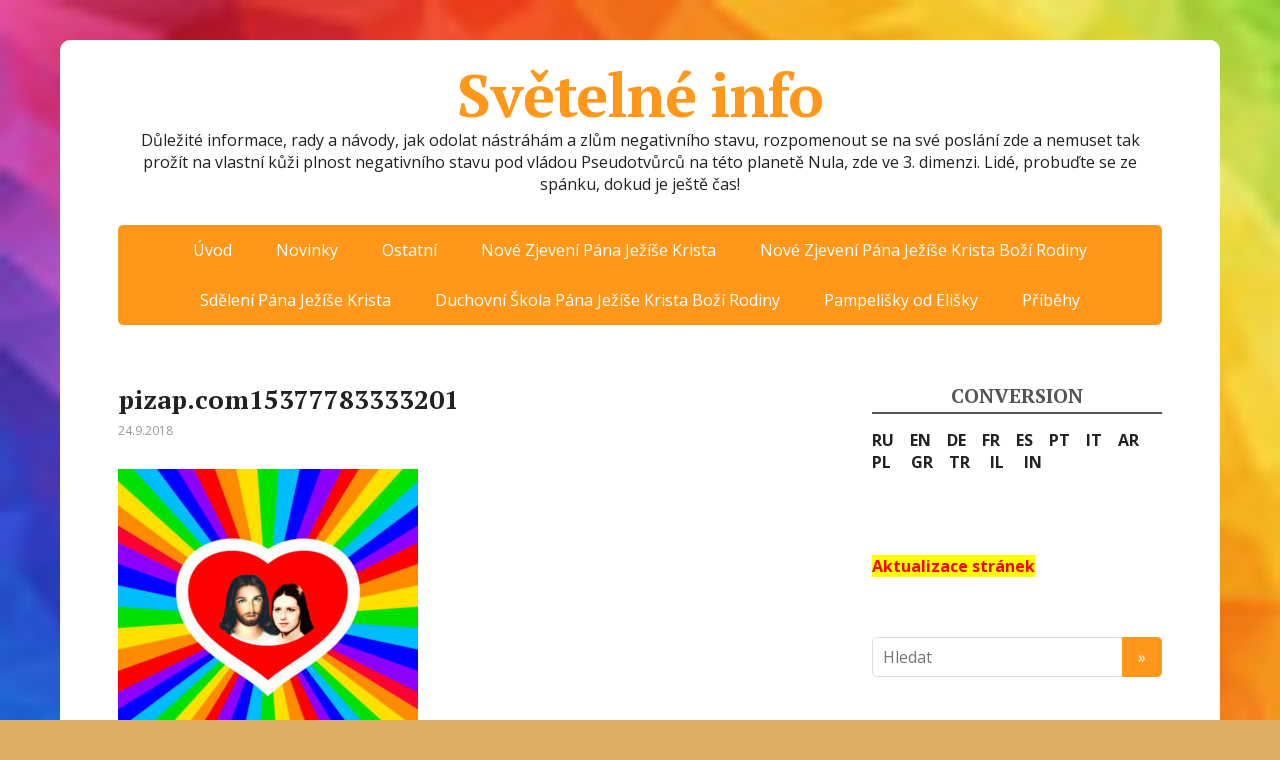

--- FILE ---
content_type: text/html; charset=UTF-8
request_url: http://svetelneinfo.cz/doplneni-k-citatu-z-dialogu-140-o-lasce-k-pjk-a-pjkbr/pizap-com15377783333201/
body_size: 10968
content:
<!DOCTYPE html>
<html lang="cs">
<head>
	<!--[if IE]>
	<meta http-equiv="X-UA-Compatible" content="IE=9; IE=8; IE=7; IE=edge" /><![endif]-->
	<meta charset="utf-8" />
	<meta name="viewport" content="width=device-width, initial-scale=1.0">

	<meta name='robots' content='index, follow, max-image-preview:large, max-snippet:-1, max-video-preview:-1' />

	<!-- This site is optimized with the Yoast SEO plugin v23.5 - https://yoast.com/wordpress/plugins/seo/ -->
	<title>pizap.com15377783333201 - Světelné info</title>
	<link rel="canonical" href="http://svetelneinfo.cz/doplneni-k-citatu-z-dialogu-140-o-lasce-k-pjk-a-pjkbr/pizap-com15377783333201/" />
	<meta property="og:locale" content="cs_CZ" />
	<meta property="og:type" content="article" />
	<meta property="og:title" content="pizap.com15377783333201 - Světelné info" />
	<meta property="og:url" content="http://svetelneinfo.cz/doplneni-k-citatu-z-dialogu-140-o-lasce-k-pjk-a-pjkbr/pizap-com15377783333201/" />
	<meta property="og:site_name" content="Světelné info" />
	<meta property="og:image" content="http://svetelneinfo.cz/doplneni-k-citatu-z-dialogu-140-o-lasce-k-pjk-a-pjkbr/pizap-com15377783333201" />
	<meta property="og:image:width" content="579" />
	<meta property="og:image:height" content="579" />
	<meta property="og:image:type" content="image/jpeg" />
	<meta name="twitter:card" content="summary_large_image" />
	<script type="application/ld+json" class="yoast-schema-graph">{"@context":"https://schema.org","@graph":[{"@type":"WebPage","@id":"http://svetelneinfo.cz/doplneni-k-citatu-z-dialogu-140-o-lasce-k-pjk-a-pjkbr/pizap-com15377783333201/","url":"http://svetelneinfo.cz/doplneni-k-citatu-z-dialogu-140-o-lasce-k-pjk-a-pjkbr/pizap-com15377783333201/","name":"pizap.com15377783333201 - Světelné info","isPartOf":{"@id":"http://svetelneinfo.cz/#website"},"primaryImageOfPage":{"@id":"http://svetelneinfo.cz/doplneni-k-citatu-z-dialogu-140-o-lasce-k-pjk-a-pjkbr/pizap-com15377783333201/#primaryimage"},"image":{"@id":"http://svetelneinfo.cz/doplneni-k-citatu-z-dialogu-140-o-lasce-k-pjk-a-pjkbr/pizap-com15377783333201/#primaryimage"},"thumbnailUrl":"http://svetelneinfo.cz/wp-content/uploads/pizap.com15377783333201.jpg","datePublished":"2018-09-24T10:24:19+00:00","dateModified":"2018-09-24T10:24:19+00:00","breadcrumb":{"@id":"http://svetelneinfo.cz/doplneni-k-citatu-z-dialogu-140-o-lasce-k-pjk-a-pjkbr/pizap-com15377783333201/#breadcrumb"},"inLanguage":"cs","potentialAction":[{"@type":"ReadAction","target":["http://svetelneinfo.cz/doplneni-k-citatu-z-dialogu-140-o-lasce-k-pjk-a-pjkbr/pizap-com15377783333201/"]}]},{"@type":"ImageObject","inLanguage":"cs","@id":"http://svetelneinfo.cz/doplneni-k-citatu-z-dialogu-140-o-lasce-k-pjk-a-pjkbr/pizap-com15377783333201/#primaryimage","url":"http://svetelneinfo.cz/wp-content/uploads/pizap.com15377783333201.jpg","contentUrl":"http://svetelneinfo.cz/wp-content/uploads/pizap.com15377783333201.jpg","width":579,"height":579},{"@type":"BreadcrumbList","@id":"http://svetelneinfo.cz/doplneni-k-citatu-z-dialogu-140-o-lasce-k-pjk-a-pjkbr/pizap-com15377783333201/#breadcrumb","itemListElement":[{"@type":"ListItem","position":1,"name":"Domů","item":"http://svetelneinfo.cz/"},{"@type":"ListItem","position":2,"name":"DOPLNĚNÍ K CITÁTU Z DIALOGU 140 O LÁSCE K PJK A PJKBR","item":"http://svetelneinfo.cz/doplneni-k-citatu-z-dialogu-140-o-lasce-k-pjk-a-pjkbr/"},{"@type":"ListItem","position":3,"name":"pizap.com15377783333201"}]},{"@type":"WebSite","@id":"http://svetelneinfo.cz/#website","url":"http://svetelneinfo.cz/","name":"Světelné info","description":"Důležité informace, rady a návody, jak odolat nástráhám a zlům negativního stavu, rozpomenout se na své poslání zde a nemuset tak prožít na vlastní kůži plnost negativního stavu pod vládou Pseudotvůrců na této planetě Nula, zde ve 3. dimenzi. Lidé, probuďte se ze spánku, dokud je ještě čas!","potentialAction":[{"@type":"SearchAction","target":{"@type":"EntryPoint","urlTemplate":"http://svetelneinfo.cz/?s={search_term_string}"},"query-input":{"@type":"PropertyValueSpecification","valueRequired":true,"valueName":"search_term_string"}}],"inLanguage":"cs"}]}</script>
	<!-- / Yoast SEO plugin. -->


<link rel='dns-prefetch' href='//fonts.googleapis.com' />
<link rel="alternate" type="application/rss+xml" title="Světelné info &raquo; RSS zdroj" href="http://svetelneinfo.cz/feed/" />
<link rel="alternate" type="application/rss+xml" title="Světelné info &raquo; RSS komentářů" href="http://svetelneinfo.cz/comments/feed/" />
<script type="text/javascript">
/* <![CDATA[ */
window._wpemojiSettings = {"baseUrl":"https:\/\/s.w.org\/images\/core\/emoji\/14.0.0\/72x72\/","ext":".png","svgUrl":"https:\/\/s.w.org\/images\/core\/emoji\/14.0.0\/svg\/","svgExt":".svg","source":{"concatemoji":"http:\/\/svetelneinfo.cz\/wp-includes\/js\/wp-emoji-release.min.js?ver=6.4.7"}};
/*! This file is auto-generated */
!function(i,n){var o,s,e;function c(e){try{var t={supportTests:e,timestamp:(new Date).valueOf()};sessionStorage.setItem(o,JSON.stringify(t))}catch(e){}}function p(e,t,n){e.clearRect(0,0,e.canvas.width,e.canvas.height),e.fillText(t,0,0);var t=new Uint32Array(e.getImageData(0,0,e.canvas.width,e.canvas.height).data),r=(e.clearRect(0,0,e.canvas.width,e.canvas.height),e.fillText(n,0,0),new Uint32Array(e.getImageData(0,0,e.canvas.width,e.canvas.height).data));return t.every(function(e,t){return e===r[t]})}function u(e,t,n){switch(t){case"flag":return n(e,"\ud83c\udff3\ufe0f\u200d\u26a7\ufe0f","\ud83c\udff3\ufe0f\u200b\u26a7\ufe0f")?!1:!n(e,"\ud83c\uddfa\ud83c\uddf3","\ud83c\uddfa\u200b\ud83c\uddf3")&&!n(e,"\ud83c\udff4\udb40\udc67\udb40\udc62\udb40\udc65\udb40\udc6e\udb40\udc67\udb40\udc7f","\ud83c\udff4\u200b\udb40\udc67\u200b\udb40\udc62\u200b\udb40\udc65\u200b\udb40\udc6e\u200b\udb40\udc67\u200b\udb40\udc7f");case"emoji":return!n(e,"\ud83e\udef1\ud83c\udffb\u200d\ud83e\udef2\ud83c\udfff","\ud83e\udef1\ud83c\udffb\u200b\ud83e\udef2\ud83c\udfff")}return!1}function f(e,t,n){var r="undefined"!=typeof WorkerGlobalScope&&self instanceof WorkerGlobalScope?new OffscreenCanvas(300,150):i.createElement("canvas"),a=r.getContext("2d",{willReadFrequently:!0}),o=(a.textBaseline="top",a.font="600 32px Arial",{});return e.forEach(function(e){o[e]=t(a,e,n)}),o}function t(e){var t=i.createElement("script");t.src=e,t.defer=!0,i.head.appendChild(t)}"undefined"!=typeof Promise&&(o="wpEmojiSettingsSupports",s=["flag","emoji"],n.supports={everything:!0,everythingExceptFlag:!0},e=new Promise(function(e){i.addEventListener("DOMContentLoaded",e,{once:!0})}),new Promise(function(t){var n=function(){try{var e=JSON.parse(sessionStorage.getItem(o));if("object"==typeof e&&"number"==typeof e.timestamp&&(new Date).valueOf()<e.timestamp+604800&&"object"==typeof e.supportTests)return e.supportTests}catch(e){}return null}();if(!n){if("undefined"!=typeof Worker&&"undefined"!=typeof OffscreenCanvas&&"undefined"!=typeof URL&&URL.createObjectURL&&"undefined"!=typeof Blob)try{var e="postMessage("+f.toString()+"("+[JSON.stringify(s),u.toString(),p.toString()].join(",")+"));",r=new Blob([e],{type:"text/javascript"}),a=new Worker(URL.createObjectURL(r),{name:"wpTestEmojiSupports"});return void(a.onmessage=function(e){c(n=e.data),a.terminate(),t(n)})}catch(e){}c(n=f(s,u,p))}t(n)}).then(function(e){for(var t in e)n.supports[t]=e[t],n.supports.everything=n.supports.everything&&n.supports[t],"flag"!==t&&(n.supports.everythingExceptFlag=n.supports.everythingExceptFlag&&n.supports[t]);n.supports.everythingExceptFlag=n.supports.everythingExceptFlag&&!n.supports.flag,n.DOMReady=!1,n.readyCallback=function(){n.DOMReady=!0}}).then(function(){return e}).then(function(){var e;n.supports.everything||(n.readyCallback(),(e=n.source||{}).concatemoji?t(e.concatemoji):e.wpemoji&&e.twemoji&&(t(e.twemoji),t(e.wpemoji)))}))}((window,document),window._wpemojiSettings);
/* ]]> */
</script>
<style id='wp-emoji-styles-inline-css' type='text/css'>

	img.wp-smiley, img.emoji {
		display: inline !important;
		border: none !important;
		box-shadow: none !important;
		height: 1em !important;
		width: 1em !important;
		margin: 0 0.07em !important;
		vertical-align: -0.1em !important;
		background: none !important;
		padding: 0 !important;
	}
</style>
<link rel='stylesheet' id='wp-block-library-css' href='http://svetelneinfo.cz/wp-includes/css/dist/block-library/style.min.css?ver=6.4.7' type='text/css' media='all' />
<style id='classic-theme-styles-inline-css' type='text/css'>
/*! This file is auto-generated */
.wp-block-button__link{color:#fff;background-color:#32373c;border-radius:9999px;box-shadow:none;text-decoration:none;padding:calc(.667em + 2px) calc(1.333em + 2px);font-size:1.125em}.wp-block-file__button{background:#32373c;color:#fff;text-decoration:none}
</style>
<style id='global-styles-inline-css' type='text/css'>
body{--wp--preset--color--black: #000000;--wp--preset--color--cyan-bluish-gray: #abb8c3;--wp--preset--color--white: #ffffff;--wp--preset--color--pale-pink: #f78da7;--wp--preset--color--vivid-red: #cf2e2e;--wp--preset--color--luminous-vivid-orange: #ff6900;--wp--preset--color--luminous-vivid-amber: #fcb900;--wp--preset--color--light-green-cyan: #7bdcb5;--wp--preset--color--vivid-green-cyan: #00d084;--wp--preset--color--pale-cyan-blue: #8ed1fc;--wp--preset--color--vivid-cyan-blue: #0693e3;--wp--preset--color--vivid-purple: #9b51e0;--wp--preset--gradient--vivid-cyan-blue-to-vivid-purple: linear-gradient(135deg,rgba(6,147,227,1) 0%,rgb(155,81,224) 100%);--wp--preset--gradient--light-green-cyan-to-vivid-green-cyan: linear-gradient(135deg,rgb(122,220,180) 0%,rgb(0,208,130) 100%);--wp--preset--gradient--luminous-vivid-amber-to-luminous-vivid-orange: linear-gradient(135deg,rgba(252,185,0,1) 0%,rgba(255,105,0,1) 100%);--wp--preset--gradient--luminous-vivid-orange-to-vivid-red: linear-gradient(135deg,rgba(255,105,0,1) 0%,rgb(207,46,46) 100%);--wp--preset--gradient--very-light-gray-to-cyan-bluish-gray: linear-gradient(135deg,rgb(238,238,238) 0%,rgb(169,184,195) 100%);--wp--preset--gradient--cool-to-warm-spectrum: linear-gradient(135deg,rgb(74,234,220) 0%,rgb(151,120,209) 20%,rgb(207,42,186) 40%,rgb(238,44,130) 60%,rgb(251,105,98) 80%,rgb(254,248,76) 100%);--wp--preset--gradient--blush-light-purple: linear-gradient(135deg,rgb(255,206,236) 0%,rgb(152,150,240) 100%);--wp--preset--gradient--blush-bordeaux: linear-gradient(135deg,rgb(254,205,165) 0%,rgb(254,45,45) 50%,rgb(107,0,62) 100%);--wp--preset--gradient--luminous-dusk: linear-gradient(135deg,rgb(255,203,112) 0%,rgb(199,81,192) 50%,rgb(65,88,208) 100%);--wp--preset--gradient--pale-ocean: linear-gradient(135deg,rgb(255,245,203) 0%,rgb(182,227,212) 50%,rgb(51,167,181) 100%);--wp--preset--gradient--electric-grass: linear-gradient(135deg,rgb(202,248,128) 0%,rgb(113,206,126) 100%);--wp--preset--gradient--midnight: linear-gradient(135deg,rgb(2,3,129) 0%,rgb(40,116,252) 100%);--wp--preset--font-size--small: 13px;--wp--preset--font-size--medium: 20px;--wp--preset--font-size--large: 36px;--wp--preset--font-size--x-large: 42px;--wp--preset--spacing--20: 0.44rem;--wp--preset--spacing--30: 0.67rem;--wp--preset--spacing--40: 1rem;--wp--preset--spacing--50: 1.5rem;--wp--preset--spacing--60: 2.25rem;--wp--preset--spacing--70: 3.38rem;--wp--preset--spacing--80: 5.06rem;--wp--preset--shadow--natural: 6px 6px 9px rgba(0, 0, 0, 0.2);--wp--preset--shadow--deep: 12px 12px 50px rgba(0, 0, 0, 0.4);--wp--preset--shadow--sharp: 6px 6px 0px rgba(0, 0, 0, 0.2);--wp--preset--shadow--outlined: 6px 6px 0px -3px rgba(255, 255, 255, 1), 6px 6px rgba(0, 0, 0, 1);--wp--preset--shadow--crisp: 6px 6px 0px rgba(0, 0, 0, 1);}:where(.is-layout-flex){gap: 0.5em;}:where(.is-layout-grid){gap: 0.5em;}body .is-layout-flow > .alignleft{float: left;margin-inline-start: 0;margin-inline-end: 2em;}body .is-layout-flow > .alignright{float: right;margin-inline-start: 2em;margin-inline-end: 0;}body .is-layout-flow > .aligncenter{margin-left: auto !important;margin-right: auto !important;}body .is-layout-constrained > .alignleft{float: left;margin-inline-start: 0;margin-inline-end: 2em;}body .is-layout-constrained > .alignright{float: right;margin-inline-start: 2em;margin-inline-end: 0;}body .is-layout-constrained > .aligncenter{margin-left: auto !important;margin-right: auto !important;}body .is-layout-constrained > :where(:not(.alignleft):not(.alignright):not(.alignfull)){max-width: var(--wp--style--global--content-size);margin-left: auto !important;margin-right: auto !important;}body .is-layout-constrained > .alignwide{max-width: var(--wp--style--global--wide-size);}body .is-layout-flex{display: flex;}body .is-layout-flex{flex-wrap: wrap;align-items: center;}body .is-layout-flex > *{margin: 0;}body .is-layout-grid{display: grid;}body .is-layout-grid > *{margin: 0;}:where(.wp-block-columns.is-layout-flex){gap: 2em;}:where(.wp-block-columns.is-layout-grid){gap: 2em;}:where(.wp-block-post-template.is-layout-flex){gap: 1.25em;}:where(.wp-block-post-template.is-layout-grid){gap: 1.25em;}.has-black-color{color: var(--wp--preset--color--black) !important;}.has-cyan-bluish-gray-color{color: var(--wp--preset--color--cyan-bluish-gray) !important;}.has-white-color{color: var(--wp--preset--color--white) !important;}.has-pale-pink-color{color: var(--wp--preset--color--pale-pink) !important;}.has-vivid-red-color{color: var(--wp--preset--color--vivid-red) !important;}.has-luminous-vivid-orange-color{color: var(--wp--preset--color--luminous-vivid-orange) !important;}.has-luminous-vivid-amber-color{color: var(--wp--preset--color--luminous-vivid-amber) !important;}.has-light-green-cyan-color{color: var(--wp--preset--color--light-green-cyan) !important;}.has-vivid-green-cyan-color{color: var(--wp--preset--color--vivid-green-cyan) !important;}.has-pale-cyan-blue-color{color: var(--wp--preset--color--pale-cyan-blue) !important;}.has-vivid-cyan-blue-color{color: var(--wp--preset--color--vivid-cyan-blue) !important;}.has-vivid-purple-color{color: var(--wp--preset--color--vivid-purple) !important;}.has-black-background-color{background-color: var(--wp--preset--color--black) !important;}.has-cyan-bluish-gray-background-color{background-color: var(--wp--preset--color--cyan-bluish-gray) !important;}.has-white-background-color{background-color: var(--wp--preset--color--white) !important;}.has-pale-pink-background-color{background-color: var(--wp--preset--color--pale-pink) !important;}.has-vivid-red-background-color{background-color: var(--wp--preset--color--vivid-red) !important;}.has-luminous-vivid-orange-background-color{background-color: var(--wp--preset--color--luminous-vivid-orange) !important;}.has-luminous-vivid-amber-background-color{background-color: var(--wp--preset--color--luminous-vivid-amber) !important;}.has-light-green-cyan-background-color{background-color: var(--wp--preset--color--light-green-cyan) !important;}.has-vivid-green-cyan-background-color{background-color: var(--wp--preset--color--vivid-green-cyan) !important;}.has-pale-cyan-blue-background-color{background-color: var(--wp--preset--color--pale-cyan-blue) !important;}.has-vivid-cyan-blue-background-color{background-color: var(--wp--preset--color--vivid-cyan-blue) !important;}.has-vivid-purple-background-color{background-color: var(--wp--preset--color--vivid-purple) !important;}.has-black-border-color{border-color: var(--wp--preset--color--black) !important;}.has-cyan-bluish-gray-border-color{border-color: var(--wp--preset--color--cyan-bluish-gray) !important;}.has-white-border-color{border-color: var(--wp--preset--color--white) !important;}.has-pale-pink-border-color{border-color: var(--wp--preset--color--pale-pink) !important;}.has-vivid-red-border-color{border-color: var(--wp--preset--color--vivid-red) !important;}.has-luminous-vivid-orange-border-color{border-color: var(--wp--preset--color--luminous-vivid-orange) !important;}.has-luminous-vivid-amber-border-color{border-color: var(--wp--preset--color--luminous-vivid-amber) !important;}.has-light-green-cyan-border-color{border-color: var(--wp--preset--color--light-green-cyan) !important;}.has-vivid-green-cyan-border-color{border-color: var(--wp--preset--color--vivid-green-cyan) !important;}.has-pale-cyan-blue-border-color{border-color: var(--wp--preset--color--pale-cyan-blue) !important;}.has-vivid-cyan-blue-border-color{border-color: var(--wp--preset--color--vivid-cyan-blue) !important;}.has-vivid-purple-border-color{border-color: var(--wp--preset--color--vivid-purple) !important;}.has-vivid-cyan-blue-to-vivid-purple-gradient-background{background: var(--wp--preset--gradient--vivid-cyan-blue-to-vivid-purple) !important;}.has-light-green-cyan-to-vivid-green-cyan-gradient-background{background: var(--wp--preset--gradient--light-green-cyan-to-vivid-green-cyan) !important;}.has-luminous-vivid-amber-to-luminous-vivid-orange-gradient-background{background: var(--wp--preset--gradient--luminous-vivid-amber-to-luminous-vivid-orange) !important;}.has-luminous-vivid-orange-to-vivid-red-gradient-background{background: var(--wp--preset--gradient--luminous-vivid-orange-to-vivid-red) !important;}.has-very-light-gray-to-cyan-bluish-gray-gradient-background{background: var(--wp--preset--gradient--very-light-gray-to-cyan-bluish-gray) !important;}.has-cool-to-warm-spectrum-gradient-background{background: var(--wp--preset--gradient--cool-to-warm-spectrum) !important;}.has-blush-light-purple-gradient-background{background: var(--wp--preset--gradient--blush-light-purple) !important;}.has-blush-bordeaux-gradient-background{background: var(--wp--preset--gradient--blush-bordeaux) !important;}.has-luminous-dusk-gradient-background{background: var(--wp--preset--gradient--luminous-dusk) !important;}.has-pale-ocean-gradient-background{background: var(--wp--preset--gradient--pale-ocean) !important;}.has-electric-grass-gradient-background{background: var(--wp--preset--gradient--electric-grass) !important;}.has-midnight-gradient-background{background: var(--wp--preset--gradient--midnight) !important;}.has-small-font-size{font-size: var(--wp--preset--font-size--small) !important;}.has-medium-font-size{font-size: var(--wp--preset--font-size--medium) !important;}.has-large-font-size{font-size: var(--wp--preset--font-size--large) !important;}.has-x-large-font-size{font-size: var(--wp--preset--font-size--x-large) !important;}
.wp-block-navigation a:where(:not(.wp-element-button)){color: inherit;}
:where(.wp-block-post-template.is-layout-flex){gap: 1.25em;}:where(.wp-block-post-template.is-layout-grid){gap: 1.25em;}
:where(.wp-block-columns.is-layout-flex){gap: 2em;}:where(.wp-block-columns.is-layout-grid){gap: 2em;}
.wp-block-pullquote{font-size: 1.5em;line-height: 1.6;}
</style>
<link rel='stylesheet' id='basic-fonts-css' href='//fonts.googleapis.com/css?family=PT+Serif%3A400%2C700%7COpen+Sans%3A400%2C400italic%2C700%2C700italic&#038;subset=latin%2Ccyrillic&#038;ver=1' type='text/css' media='all' />
<link rel='stylesheet' id='basic-style-css' href='http://svetelneinfo.cz/wp-content/themes/basic/style.css?ver=1' type='text/css' media='all' />
<script type="text/javascript" src="http://svetelneinfo.cz/wp-includes/js/jquery/jquery.min.js?ver=3.7.1" id="jquery-core-js"></script>
<script type="text/javascript" src="http://svetelneinfo.cz/wp-includes/js/jquery/jquery-migrate.min.js?ver=3.4.1" id="jquery-migrate-js"></script>
<link rel="https://api.w.org/" href="http://svetelneinfo.cz/wp-json/" /><link rel="alternate" type="application/json" href="http://svetelneinfo.cz/wp-json/wp/v2/media/6057" /><link rel="EditURI" type="application/rsd+xml" title="RSD" href="http://svetelneinfo.cz/xmlrpc.php?rsd" />
<meta name="generator" content="WordPress 6.4.7" />
<link rel='shortlink' href='http://svetelneinfo.cz/?p=6057' />
<link rel="alternate" type="application/json+oembed" href="http://svetelneinfo.cz/wp-json/oembed/1.0/embed?url=http%3A%2F%2Fsvetelneinfo.cz%2Fdoplneni-k-citatu-z-dialogu-140-o-lasce-k-pjk-a-pjkbr%2Fpizap-com15377783333201%2F" />
<link rel="alternate" type="text/xml+oembed" href="http://svetelneinfo.cz/wp-json/oembed/1.0/embed?url=http%3A%2F%2Fsvetelneinfo.cz%2Fdoplneni-k-citatu-z-dialogu-140-o-lasce-k-pjk-a-pjkbr%2Fpizap-com15377783333201%2F&#038;format=xml" />
        <style type="text/css" id="pf-main-css">
            
				@media screen {
					.printfriendly {
						z-index: 1000; position: relative
					}
					.printfriendly a, .printfriendly a:link, .printfriendly a:visited, .printfriendly a:hover, .printfriendly a:active {
						font-weight: 600;
						cursor: pointer;
						text-decoration: none;
						border: none;
						-webkit-box-shadow: none;
						-moz-box-shadow: none;
						box-shadow: none;
						outline:none;
						font-size: 14px !important;
						color: #6D9F00 !important;
					}
					.printfriendly.pf-alignleft {
						float: left;
					}
					.printfriendly.pf-alignright {
						float: right;
					}
					.printfriendly.pf-aligncenter {
						justify-content: center;
						display: flex; align-items: center;
					}
				}

				.pf-button-img {
					border: none;
					-webkit-box-shadow: none;
					-moz-box-shadow: none;
					box-shadow: none;
					padding: 0;
					margin: 0;
					display: inline;
					vertical-align: middle;
				}

				img.pf-button-img + .pf-button-text {
					margin-left: 6px;
				}

				@media print {
					.printfriendly {
						display: none;
					}
				}
				        </style>

            
        <style type="text/css" id="pf-excerpt-styles">
          .pf-button.pf-button-excerpt {
              display: none;
           }
        </style>

            <script type="text/javascript">
(function(url){
	if(/(?:Chrome\/26\.0\.1410\.63 Safari\/537\.31|WordfenceTestMonBot)/.test(navigator.userAgent)){ return; }
	var addEvent = function(evt, handler) {
		if (window.addEventListener) {
			document.addEventListener(evt, handler, false);
		} else if (window.attachEvent) {
			document.attachEvent('on' + evt, handler);
		}
	};
	var removeEvent = function(evt, handler) {
		if (window.removeEventListener) {
			document.removeEventListener(evt, handler, false);
		} else if (window.detachEvent) {
			document.detachEvent('on' + evt, handler);
		}
	};
	var evts = 'contextmenu dblclick drag dragend dragenter dragleave dragover dragstart drop keydown keypress keyup mousedown mousemove mouseout mouseover mouseup mousewheel scroll'.split(' ');
	var logHuman = function() {
		if (window.wfLogHumanRan) { return; }
		window.wfLogHumanRan = true;
		var wfscr = document.createElement('script');
		wfscr.type = 'text/javascript';
		wfscr.async = true;
		wfscr.src = url + '&r=' + Math.random();
		(document.getElementsByTagName('head')[0]||document.getElementsByTagName('body')[0]).appendChild(wfscr);
		for (var i = 0; i < evts.length; i++) {
			removeEvent(evts[i], logHuman);
		}
	};
	for (var i = 0; i < evts.length; i++) {
		addEvent(evts[i], logHuman);
	}
})('//svetelneinfo.cz/?wordfence_lh=1&hid=69A67AE13535E4B71F154F988FC46C96');
</script>		
<!-- BEGIN social meta -->
<meta property="og:type" content="article"/>
<meta property="og:title" content="pizap.com15377783333201"/>
<meta property="og:description" content="" />
<meta property="og:image" content="http://svetelneinfo.cz/wp-content/uploads/pizap.com15377783333201-150x150.jpg"/>
<meta property="og:url" content="http://svetelneinfo.cz/doplneni-k-citatu-z-dialogu-140-o-lasce-k-pjk-a-pjkbr/pizap-com15377783333201/"/>
<meta property="og:site_name" content="Světelné info"/>
<link rel="image_src" href="http://svetelneinfo.cz/wp-content/uploads/pizap.com15377783333201-150x150.jpg" />
<!-- END social meta -->

<!-- BEGIN Customizer CSS -->
<style type='text/css' id='basic-customizer-css'>#logo{color:#4fb2ef}a:hover,#logo,.bx-controls a:hover .fa{color:#ff981a}a:hover{color:#ff981a}blockquote,q,input:focus,textarea:focus,select:focus{border-color:#ff981a}input[type=submit],input[type=button],button,.submit,.button,.woocommerce #respond input#submit.alt,.woocommerce a.button.alt,.woocommerce button.button.alt, .woocommerce input.button.alt,.woocommerce #respond input#submit.alt:hover,.woocommerce a.button.alt:hover,.woocommerce button.button.alt:hover,.woocommerce input.button.alt:hover,#mobile-menu,.top-menu,.top-menu .sub-menu,.top-menu .children,.more-link,.nav-links a:hover,.nav-links .current,#footer{background-color:#ff981a}@media screen and (max-width:1023px){.topnav{background-color:#ff981a}}</style>
<!-- END Customizer CSS -->
<style type="text/css" id="custom-background-css">
body.custom-background { background-color: #ddad63; background-image: url("http://svetelneinfo.cz/wp-content/uploads/2-4.jpg"); background-position: left top; background-size: cover; background-repeat: no-repeat; background-attachment: fixed; }
</style>
	<link rel="icon" href="http://svetelneinfo.cz/wp-content/uploads/Srdce.jpg" sizes="32x32" />
<link rel="icon" href="http://svetelneinfo.cz/wp-content/uploads/Srdce.jpg" sizes="192x192" />
<link rel="apple-touch-icon" href="http://svetelneinfo.cz/wp-content/uploads/Srdce.jpg" />
<meta name="msapplication-TileImage" content="http://svetelneinfo.cz/wp-content/uploads/Srdce.jpg" />

</head>
<body class="attachment attachment-template-default single single-attachment postid-6057 attachmentid-6057 attachment-jpeg custom-background layout-rightbar">
<div class="wrapper clearfix">

	
		<!-- BEGIN header -->
	<header id="header" class="clearfix">

        <div class="header-top-wrap">
        
                        <div class="sitetitle maxwidth grid center">

                <div class="logo">

                                            <a id="logo" href="http://svetelneinfo.cz/" class="blog-name">
                    Světelné info                        </a>
                    
                    
                                            <p class="sitedescription">Důležité informace, rady a návody, jak odolat nástráhám a zlům negativního stavu, rozpomenout se na své poslání zde a nemuset tak prožít na vlastní kůži plnost negativního stavu pod vládou Pseudotvůrců na této planetě Nula, zde ve 3. dimenzi. Lidé, probuďte se ze spánku, dokud je ještě čas!</p>
                    
                </div>
                            </div>

                </div>

		        <div class="topnav">

			<div id="mobile-menu" class="mm-active">Menu</div>

			<nav>
				<ul class="top-menu maxwidth clearfix"><li id="menu-item-43" class="menu-item menu-item-type-post_type menu-item-object-page menu-item-home menu-item-43"><a href="http://svetelneinfo.cz/">Úvod</a></li>
<li id="menu-item-42" class="menu-item menu-item-type-post_type menu-item-object-page current_page_parent menu-item-42"><a href="http://svetelneinfo.cz/blog/">Novinky</a></li>
<li id="menu-item-7994" class="menu-item menu-item-type-post_type menu-item-object-page menu-item-7994"><a href="http://svetelneinfo.cz/ostatni/">Ostatní</a></li>
<li id="menu-item-3005" class="menu-item menu-item-type-post_type menu-item-object-page menu-item-3005"><a href="http://svetelneinfo.cz/nove-zjeveni-pana-jezise-krista/">Nové Zjevení Pána Ježíše Krista</a></li>
<li id="menu-item-7596" class="menu-item menu-item-type-post_type menu-item-object-page menu-item-7596"><a href="http://svetelneinfo.cz/nove-zjeveni-pana-jezise-krista-bozi-rodiny/">Nové Zjevení Pána Ježíše Krista Boží Rodiny</a></li>
<li id="menu-item-3047" class="menu-item menu-item-type-post_type menu-item-object-page menu-item-3047"><a href="http://svetelneinfo.cz/sdeleni-pana-jezise-krista/">Sdělení Pána Ježíše Krista</a></li>
<li id="menu-item-5302" class="menu-item menu-item-type-post_type menu-item-object-page menu-item-5302"><a href="http://svetelneinfo.cz/duchovni-skola-pjkbr/">Duchovní Škola Pána Ježíše Krista Boží Rodiny</a></li>
<li id="menu-item-9767" class="menu-item menu-item-type-post_type menu-item-object-page menu-item-9767"><a href="http://svetelneinfo.cz/pampelisky-od-elisky/">Pampelišky od Elišky</a></li>
<li id="menu-item-8725" class="menu-item menu-item-type-post_type menu-item-object-page menu-item-8725"><a href="http://svetelneinfo.cz/pribehy/">Příběhy</a></li>
</ul>			</nav>

		</div>
		
	</header>
	<!-- END header -->

	

	<div id="main" class="maxwidth clearfix">
				<!-- BEGIN content -->
	
	<main id="content" class="content">

	
<article class="post-6057 attachment type-attachment status-inherit">		<h1>pizap.com15377783333201</h1>
		<aside class="meta"><span class="date">24.9.2018</span><span class="category"></span></aside>	<div class="entry-box clearfix" >

		<div class="pf-content"><p class="attachment"><a href='http://svetelneinfo.cz/wp-content/uploads/pizap.com15377783333201.jpg'><img fetchpriority="high" decoding="async" width="300" height="300" src="http://svetelneinfo.cz/wp-content/uploads/pizap.com15377783333201-300x300.jpg" class="attachment-medium size-medium" alt="" srcset="http://svetelneinfo.cz/wp-content/uploads/pizap.com15377783333201-300x300.jpg 300w, http://svetelneinfo.cz/wp-content/uploads/pizap.com15377783333201-150x150.jpg 150w, http://svetelneinfo.cz/wp-content/uploads/pizap.com15377783333201.jpg 579w" sizes="(max-width: 300px) 100vw, 300px" /></a></p>
<div class="html-before-content"></div>
<div class="entry">
</div>
<div class="html-after-content"></div>
<div class="printfriendly pf-button pf-button-content pf-alignleft">
                    <a href="#" rel="nofollow" onclick="window.print(); return false;" title="Printer Friendly, PDF & Email">
                    <img decoding="async" class="pf-button-img" src="https://cdn.printfriendly.com/buttons/printfriendly-button.png" alt="Print Friendly, PDF & Email" style="width: 112px;height: 24px;"  />
                    </a>
                </div></div><div class='social_share clearfix'><p class='socshare-title'></p>
			<a rel="nofollow" class="psb fb" target="_blank" href="http://www.facebook.com/sharer.php?u=http://svetelneinfo.cz/doplneni-k-citatu-z-dialogu-140-o-lasce-k-pjk-a-pjkbr/pizap-com15377783333201/&amp;t=pizap.com15377783333201&amp;src=sp" title="Share in Facebook"></a>
			<a rel="nofollow" class="psb vk" target="_blank" href="http://vkontakte.ru/share.php?url=http://svetelneinfo.cz/doplneni-k-citatu-z-dialogu-140-o-lasce-k-pjk-a-pjkbr/pizap-com15377783333201/" title="Share in VK"></a>
			<a rel="nofollow" class="psb ok" target="_blank" href="https://connect.ok.ru/offer?url=http://svetelneinfo.cz/doplneni-k-citatu-z-dialogu-140-o-lasce-k-pjk-a-pjkbr/pizap-com15377783333201/&amp;title=pizap.com15377783333201" title="Share in OK"></a>
			<a rel="nofollow" class="psb gp" target="_blank" href="https://plus.google.com/share?url=http://svetelneinfo.cz/doplneni-k-citatu-z-dialogu-140-o-lasce-k-pjk-a-pjkbr/pizap-com15377783333201/"  title="Share in Google+"></a>
			<a rel="nofollow" class="psb tw" target="_blank" href="http://twitter.com/share?url=http://svetelneinfo.cz/doplneni-k-citatu-z-dialogu-140-o-lasce-k-pjk-a-pjkbr/pizap-com15377783333201/&amp;text=pizap.com15377783333201" title="Share in Twitter"></a>
			</div>
	</div> 		<aside class="meta"></aside>
	
	</article>

		


	</main> <!-- #content -->
	
<!-- BEGIN #sidebar -->
<aside id="sidebar" class="block">
	<ul id="widgetlist">

    <li id="text-8" class="widget widget_text"><p class="wtitle">Conversion</p>			<div class="textwidget"><p><a href="http://translate.google.com/translate?sl=cs&amp;tl=ru&amp;u=http%3A%2F%2Fsvetelneinfo.cz%2F" target="_blank" rel="noopener"><strong>RU</strong></a> <strong>   <a href="http://translate.google.com/translate?sl=cs&amp;tl=en&amp;u=http%3A%2F%2Fsvetelneinfo.cz%2F" target="_blank" rel="noopener">EN</a>    <a href="http://translate.google.com/translate?sl=cs&amp;tl=de&amp;u=http%3A%2F%2Fsvetelneinfo.cz%2F" target="_blank" rel="noopener">DE</a>    <a href="http://translate.google.com/translate?sl=cs&amp;tl=fr&amp;u=http%3A%2F%2Fsvetelneinfo.cz%2F" target="_blank" rel="noopener">FR</a>    <a href="http://translate.google.com/translate?sl=cs&amp;tl=es&amp;u=http%3A%2F%2Fsvetelneinfo.cz%2F" target="_blank" rel="noopener">ES </a>   <a href="http://translate.google.com/translate?sl=cs&amp;tl=pt&amp;u=http%3A%2F%2Fsvetelneinfo.cz%2F" target="_blank" rel="noopener">PT</a>    <a href="http://translate.google.com/translate?sl=cs&amp;tl=it&amp;u=http%3A%2F%2Fsvetelneinfo.cz%2F" target="_blank" rel="noopener">IT</a>    <a href="http://translate.google.com/translate?sl=cs&amp;tl=ar&amp;u=http%3A%2F%2Fsvetelneinfo.cz%2F" target="_blank" rel="noopener">AR</a>     </strong><a href="http://translate.google.com/translate?sl=cs&amp;tl=pl&amp;u=http%3A%2F%2Fsvetelneinfo.cz%2F" target="_blank" rel="noopener"><strong>PL</strong></a>  <strong>   </strong><strong><a href="http://translate.google.com/translate?sl=cs&amp;tl=el&amp;u=http%3A%2F%2Fsvetelneinfo.cz%2F" target="_blank" rel="noopener">GR</a>    <a href="http://translate.google.com/translate?sl=cs&amp;tl=tr&amp;u=http%3A%2F%2Fsvetelneinfo.cz%2F" target="_blank" rel="noopener">TR</a>     <a href="http://translate.google.com/translate?sl=cs&amp;tl=iw&amp;u=http%3A%2F%2Fsvetelneinfo.cz%2F" target="_blank" rel="noopener">IL</a>     <a href="http://translate.google.com/translate?sl=cs&amp;tl=hi&amp;u=http%3A%2F%2Fsvetelneinfo.cz%2F" target="_blank" rel="noopener">IN</a>   </strong></p>
</div>
		</li><li id="text-6" class="widget widget_text">			<div class="textwidget"><p><strong><br />
<a href="http://svetelneinfo.cz/aktualizace/" style="color: red;  
background-color: yellow;" target="_blank" rel="noopener">Aktualizace stránek</a><br />
</strong></p>
</div>
		</li><li id="search-5" class="widget widget_search"><form method="get" class="searchform" action="http://svetelneinfo.cz//">
    <input type="text" value="" placeholder="Hledat" name="s" class="s" />
    <input type="submit" class="submit search_submit" value="&raquo;" />
</form>
</li>
		<li id="recent-posts-6" class="widget widget_recent_entries">
		<p class="wtitle">Nejnovější příspěvky</p>
		<ul>
											<li>
					<a href="http://svetelneinfo.cz/zpatecni-listek-nasa-viera/">Zpáteční lístek &#8211; Naša viera</a>
									</li>
											<li>
					<a href="http://svetelneinfo.cz/pampelisky-od-elisky-9-rozhovor/">Pampelišky od Elišky – 9. rozhovor</a>
									</li>
											<li>
					<a href="http://svetelneinfo.cz/rozhovory-s-panem-jezisem-kristem-bozi-rodinou-3-rozhovor-9-cast/">ROZHOVORY S PÁNEM JEŽÍŠEM KRISTEM BOŽÍ RODINOU – 3. ROZHOVOR, 9. ČÁST</a>
									</li>
											<li>
					<a href="http://svetelneinfo.cz/rozhovory-s-panem-jezisem-kristem-bozi-rodinou-3-rozhovor-8-cast/">ROZHOVORY S PÁNEM JEŽÍŠEM KRISTEM BOŽÍ RODINOU – 3. ROZHOVOR, 8. ČÁST</a>
									</li>
											<li>
					<a href="http://svetelneinfo.cz/rozhovory-s-panem-jezisem-kristem-bozi-rodinou-3-rozhovor-7-cast/">ROZHOVORY S PÁNEM JEŽÍŠEM KRISTEM BOŽÍ RODINOU – 3. ROZHOVOR, 7. ČÁST</a>
									</li>
											<li>
					<a href="http://svetelneinfo.cz/rozhovory-s-panem-jezisem-kristem-bozi-rodinou-3-rozhovor-6-cast/">ROZHOVORY S PÁNEM JEŽÍŠEM KRISTEM BOŽÍ RODINOU – 3. ROZHOVOR, 6. ČÁST</a>
									</li>
											<li>
					<a href="http://svetelneinfo.cz/rozhovory-s-panem-jezisem-kristem-bozi-rodinou-3-rozhovor-5-cast/">ROZHOVORY S PÁNEM JEŽÍŠEM KRISTEM BOŽÍ RODINOU – 3. ROZHOVOR, 5. ČÁST</a>
									</li>
											<li>
					<a href="http://svetelneinfo.cz/rozhovory-s-panem-jezisem-kristem-bozi-rodinou-3-rozhovor-4-cast/">ROZHOVORY S PÁNEM JEŽÍŠEM KRISTEM BOŽÍ RODINOU – 3. ROZHOVOR, 4. ČÁST</a>
									</li>
											<li>
					<a href="http://svetelneinfo.cz/rozhovory-s-panem-jezisem-kristem-bozi-rodinou-3-rozhovor-3-cast/">ROZHOVORY S PÁNEM JEŽÍŠEM KRISTEM BOŽÍ RODINOU – 3. ROZHOVOR, 3. ČÁST</a>
									</li>
											<li>
					<a href="http://svetelneinfo.cz/rozhovory-s-panem-jezisem-kristem-bozi-rodinou-3-rozhovor-2-cast/">ROZHOVORY S PÁNEM JEŽÍŠEM KRISTEM BOŽÍ RODINOU – 3. ROZHOVOR, 2. ČÁST</a>
									</li>
											<li>
					<a href="http://svetelneinfo.cz/rozhovory-s-panem-jezisem-kristem-bozi-rodinou-3-rozhovor-1-cast/">ROZHOVORY S PÁNEM JEŽÍŠEM KRISTEM BOŽÍ RODINOU – 3. ROZHOVOR, 1. ČÁST</a>
									</li>
											<li>
					<a href="http://svetelneinfo.cz/zpatecni-listek-krasne-cislo/">Zpáteční lístek &#8211; Krásne číslo</a>
									</li>
											<li>
					<a href="http://svetelneinfo.cz/volby/">Volby</a>
									</li>
											<li>
					<a href="http://svetelneinfo.cz/zpatecni-listek-s-tebou-je-mi-fajn/">Zpáteční lístek &#8211; S tebou je mi fajn</a>
									</li>
											<li>
					<a href="http://svetelneinfo.cz/mise-spanelsko-reportaz-z-cesty/">MISE ŠPANĚLSKO: REPORTÁŽ Z CESTY</a>
									</li>
											<li>
					<a href="http://svetelneinfo.cz/slovo-od-pana-jezise-krista-bozi-rodiny-lxxi/">SLOVO OD PÁNA JEŽÍŠE KRISTA BOŽÍ RODINY LXXI.</a>
									</li>
											<li>
					<a href="http://svetelneinfo.cz/slovo-od-pana-jezise-krista-bozi-rodiny-lxx/">SLOVO OD PÁNA JEŽÍŠE KRISTA BOŽÍ RODINY LXX.</a>
									</li>
											<li>
					<a href="http://svetelneinfo.cz/slovo-od-pana-jezise-krista-bozi-rodiny-lxix/">SLOVO OD PÁNA JEŽÍŠE KRISTA BOŽÍ RODINY LXIX.</a>
									</li>
											<li>
					<a href="http://svetelneinfo.cz/mezilidske-vztahy-v-tymu-bozi-rodiny-ii/">MEZILIDSKÉ VZTAHY V TÝMU BOŽÍ RODINY II.</a>
									</li>
											<li>
					<a href="http://svetelneinfo.cz/slovo-od-pana-jezise-krista-bozi-rodiny-lxviii/">SLOVO OD PÁNA JEŽÍŠE KRISTA BOŽÍ RODINY LXVIII.</a>
									</li>
					</ul>

		</li><li id="categories-2" class="widget widget_categories"><p class="wtitle">Rubriky</p>
			<ul>
					<li class="cat-item cat-item-33"><a href="http://svetelneinfo.cz/category/kdo-je-kdo/">co je co, kdo je kdo</a> (34)
</li>
	<li class="cat-item cat-item-31"><a href="http://svetelneinfo.cz/category/hovory-s-pjk/">hovory s PJK</a> (17)
</li>
	<li class="cat-item cat-item-29"><a href="http://svetelneinfo.cz/category/informace-odjinud/">informace odjinud</a> (149)
</li>
	<li class="cat-item cat-item-24"><a href="http://svetelneinfo.cz/category/modlitby/">modlitby</a> (87)
</li>
	<li class="cat-item cat-item-25"><a href="http://svetelneinfo.cz/category/basne/">poezie</a> (49)
</li>
	<li class="cat-item cat-item-26"><a href="http://svetelneinfo.cz/category/prace-na-sobe/">práce na sobě</a> (13)
</li>
	<li class="cat-item cat-item-30"><a href="http://svetelneinfo.cz/category/sdeleni-pjk/">sdělení PJK, sdělení PJKBR</a> (406)
</li>
	<li class="cat-item cat-item-41"><a href="http://svetelneinfo.cz/category/sdeleni-pjkbr/">sdělení PJKBR</a> (77)
</li>
	<li class="cat-item cat-item-10"><a href="http://svetelneinfo.cz/category/sdeleni/">sdělení spolupracovníků BR</a> (272)
</li>
	<li class="cat-item cat-item-20"><a href="http://svetelneinfo.cz/category/svet/">svět kolem nás</a> (91)
</li>
	<li class="cat-item cat-item-34"><a href="http://svetelneinfo.cz/category/video/">video, foto</a> (67)
</li>
			</ul>

			</li><li id="archives-5" class="widget widget_archive"><p class="wtitle">Archivy</p>		<label class="screen-reader-text" for="archives-dropdown-5">Archivy</label>
		<select id="archives-dropdown-5" name="archive-dropdown">
			
			<option value="">Vybrat měsíc</option>
				<option value='http://svetelneinfo.cz/2025/12/'> Prosinec 2025 &nbsp;(11)</option>
	<option value='http://svetelneinfo.cz/2025/11/'> Listopad 2025 &nbsp;(1)</option>
	<option value='http://svetelneinfo.cz/2025/10/'> Říjen 2025 &nbsp;(2)</option>
	<option value='http://svetelneinfo.cz/2025/09/'> Září 2025 &nbsp;(6)</option>
	<option value='http://svetelneinfo.cz/2025/08/'> Srpen 2025 &nbsp;(2)</option>
	<option value='http://svetelneinfo.cz/2025/07/'> Červenec 2025 &nbsp;(3)</option>
	<option value='http://svetelneinfo.cz/2025/06/'> Červen 2025 &nbsp;(6)</option>
	<option value='http://svetelneinfo.cz/2025/05/'> Květen 2025 &nbsp;(5)</option>
	<option value='http://svetelneinfo.cz/2025/04/'> Duben 2025 &nbsp;(7)</option>
	<option value='http://svetelneinfo.cz/2025/03/'> Březen 2025 &nbsp;(4)</option>
	<option value='http://svetelneinfo.cz/2025/02/'> Únor 2025 &nbsp;(9)</option>
	<option value='http://svetelneinfo.cz/2025/01/'> Leden 2025 &nbsp;(5)</option>
	<option value='http://svetelneinfo.cz/2024/12/'> Prosinec 2024 &nbsp;(12)</option>
	<option value='http://svetelneinfo.cz/2024/11/'> Listopad 2024 &nbsp;(2)</option>
	<option value='http://svetelneinfo.cz/2024/10/'> Říjen 2024 &nbsp;(2)</option>
	<option value='http://svetelneinfo.cz/2024/09/'> Září 2024 &nbsp;(4)</option>
	<option value='http://svetelneinfo.cz/2024/08/'> Srpen 2024 &nbsp;(2)</option>
	<option value='http://svetelneinfo.cz/2024/07/'> Červenec 2024 &nbsp;(1)</option>
	<option value='http://svetelneinfo.cz/2024/06/'> Červen 2024 &nbsp;(1)</option>
	<option value='http://svetelneinfo.cz/2024/05/'> Květen 2024 &nbsp;(2)</option>
	<option value='http://svetelneinfo.cz/2024/04/'> Duben 2024 &nbsp;(1)</option>
	<option value='http://svetelneinfo.cz/2024/03/'> Březen 2024 &nbsp;(5)</option>
	<option value='http://svetelneinfo.cz/2024/02/'> Únor 2024 &nbsp;(7)</option>
	<option value='http://svetelneinfo.cz/2024/01/'> Leden 2024 &nbsp;(4)</option>
	<option value='http://svetelneinfo.cz/2023/12/'> Prosinec 2023 &nbsp;(7)</option>
	<option value='http://svetelneinfo.cz/2023/11/'> Listopad 2023 &nbsp;(1)</option>
	<option value='http://svetelneinfo.cz/2023/10/'> Říjen 2023 &nbsp;(5)</option>
	<option value='http://svetelneinfo.cz/2023/09/'> Září 2023 &nbsp;(2)</option>
	<option value='http://svetelneinfo.cz/2023/08/'> Srpen 2023 &nbsp;(6)</option>
	<option value='http://svetelneinfo.cz/2023/07/'> Červenec 2023 &nbsp;(2)</option>
	<option value='http://svetelneinfo.cz/2023/04/'> Duben 2023 &nbsp;(2)</option>
	<option value='http://svetelneinfo.cz/2023/03/'> Březen 2023 &nbsp;(2)</option>
	<option value='http://svetelneinfo.cz/2023/02/'> Únor 2023 &nbsp;(5)</option>
	<option value='http://svetelneinfo.cz/2023/01/'> Leden 2023 &nbsp;(3)</option>
	<option value='http://svetelneinfo.cz/2022/12/'> Prosinec 2022 &nbsp;(1)</option>
	<option value='http://svetelneinfo.cz/2022/11/'> Listopad 2022 &nbsp;(1)</option>
	<option value='http://svetelneinfo.cz/2022/10/'> Říjen 2022 &nbsp;(2)</option>
	<option value='http://svetelneinfo.cz/2022/09/'> Září 2022 &nbsp;(4)</option>
	<option value='http://svetelneinfo.cz/2022/08/'> Srpen 2022 &nbsp;(2)</option>
	<option value='http://svetelneinfo.cz/2022/07/'> Červenec 2022 &nbsp;(1)</option>
	<option value='http://svetelneinfo.cz/2022/06/'> Červen 2022 &nbsp;(1)</option>
	<option value='http://svetelneinfo.cz/2022/05/'> Květen 2022 &nbsp;(2)</option>
	<option value='http://svetelneinfo.cz/2022/04/'> Duben 2022 &nbsp;(2)</option>
	<option value='http://svetelneinfo.cz/2022/03/'> Březen 2022 &nbsp;(1)</option>
	<option value='http://svetelneinfo.cz/2022/02/'> Únor 2022 &nbsp;(5)</option>
	<option value='http://svetelneinfo.cz/2022/01/'> Leden 2022 &nbsp;(5)</option>
	<option value='http://svetelneinfo.cz/2021/12/'> Prosinec 2021 &nbsp;(5)</option>
	<option value='http://svetelneinfo.cz/2021/11/'> Listopad 2021 &nbsp;(14)</option>
	<option value='http://svetelneinfo.cz/2021/10/'> Říjen 2021 &nbsp;(13)</option>
	<option value='http://svetelneinfo.cz/2021/09/'> Září 2021 &nbsp;(1)</option>
	<option value='http://svetelneinfo.cz/2021/08/'> Srpen 2021 &nbsp;(3)</option>
	<option value='http://svetelneinfo.cz/2021/07/'> Červenec 2021 &nbsp;(1)</option>
	<option value='http://svetelneinfo.cz/2021/06/'> Červen 2021 &nbsp;(2)</option>
	<option value='http://svetelneinfo.cz/2021/05/'> Květen 2021 &nbsp;(3)</option>
	<option value='http://svetelneinfo.cz/2021/04/'> Duben 2021 &nbsp;(2)</option>
	<option value='http://svetelneinfo.cz/2021/03/'> Březen 2021 &nbsp;(6)</option>
	<option value='http://svetelneinfo.cz/2021/02/'> Únor 2021 &nbsp;(6)</option>
	<option value='http://svetelneinfo.cz/2021/01/'> Leden 2021 &nbsp;(8)</option>
	<option value='http://svetelneinfo.cz/2020/12/'> Prosinec 2020 &nbsp;(11)</option>
	<option value='http://svetelneinfo.cz/2020/11/'> Listopad 2020 &nbsp;(9)</option>
	<option value='http://svetelneinfo.cz/2020/10/'> Říjen 2020 &nbsp;(5)</option>
	<option value='http://svetelneinfo.cz/2020/09/'> Září 2020 &nbsp;(6)</option>
	<option value='http://svetelneinfo.cz/2020/08/'> Srpen 2020 &nbsp;(5)</option>
	<option value='http://svetelneinfo.cz/2020/07/'> Červenec 2020 &nbsp;(4)</option>
	<option value='http://svetelneinfo.cz/2020/06/'> Červen 2020 &nbsp;(4)</option>
	<option value='http://svetelneinfo.cz/2020/05/'> Květen 2020 &nbsp;(2)</option>
	<option value='http://svetelneinfo.cz/2020/04/'> Duben 2020 &nbsp;(4)</option>
	<option value='http://svetelneinfo.cz/2020/03/'> Březen 2020 &nbsp;(8)</option>
	<option value='http://svetelneinfo.cz/2020/02/'> Únor 2020 &nbsp;(1)</option>
	<option value='http://svetelneinfo.cz/2020/01/'> Leden 2020 &nbsp;(4)</option>
	<option value='http://svetelneinfo.cz/2019/12/'> Prosinec 2019 &nbsp;(4)</option>
	<option value='http://svetelneinfo.cz/2019/11/'> Listopad 2019 &nbsp;(1)</option>
	<option value='http://svetelneinfo.cz/2019/10/'> Říjen 2019 &nbsp;(2)</option>
	<option value='http://svetelneinfo.cz/2019/09/'> Září 2019 &nbsp;(3)</option>
	<option value='http://svetelneinfo.cz/2019/08/'> Srpen 2019 &nbsp;(4)</option>
	<option value='http://svetelneinfo.cz/2019/07/'> Červenec 2019 &nbsp;(1)</option>
	<option value='http://svetelneinfo.cz/2019/06/'> Červen 2019 &nbsp;(7)</option>
	<option value='http://svetelneinfo.cz/2019/05/'> Květen 2019 &nbsp;(6)</option>
	<option value='http://svetelneinfo.cz/2019/04/'> Duben 2019 &nbsp;(15)</option>
	<option value='http://svetelneinfo.cz/2019/03/'> Březen 2019 &nbsp;(8)</option>
	<option value='http://svetelneinfo.cz/2019/02/'> Únor 2019 &nbsp;(10)</option>
	<option value='http://svetelneinfo.cz/2019/01/'> Leden 2019 &nbsp;(11)</option>
	<option value='http://svetelneinfo.cz/2018/12/'> Prosinec 2018 &nbsp;(15)</option>
	<option value='http://svetelneinfo.cz/2018/11/'> Listopad 2018 &nbsp;(19)</option>
	<option value='http://svetelneinfo.cz/2018/10/'> Říjen 2018 &nbsp;(26)</option>
	<option value='http://svetelneinfo.cz/2018/09/'> Září 2018 &nbsp;(19)</option>
	<option value='http://svetelneinfo.cz/2018/08/'> Srpen 2018 &nbsp;(21)</option>
	<option value='http://svetelneinfo.cz/2018/07/'> Červenec 2018 &nbsp;(23)</option>
	<option value='http://svetelneinfo.cz/2018/06/'> Červen 2018 &nbsp;(32)</option>
	<option value='http://svetelneinfo.cz/2018/05/'> Květen 2018 &nbsp;(32)</option>
	<option value='http://svetelneinfo.cz/2018/04/'> Duben 2018 &nbsp;(35)</option>
	<option value='http://svetelneinfo.cz/2018/03/'> Březen 2018 &nbsp;(24)</option>
	<option value='http://svetelneinfo.cz/2018/02/'> Únor 2018 &nbsp;(30)</option>
	<option value='http://svetelneinfo.cz/2018/01/'> Leden 2018 &nbsp;(33)</option>
	<option value='http://svetelneinfo.cz/2017/12/'> Prosinec 2017 &nbsp;(45)</option>
	<option value='http://svetelneinfo.cz/2017/11/'> Listopad 2017 &nbsp;(29)</option>
	<option value='http://svetelneinfo.cz/2017/10/'> Říjen 2017 &nbsp;(30)</option>
	<option value='http://svetelneinfo.cz/2017/09/'> Září 2017 &nbsp;(24)</option>
	<option value='http://svetelneinfo.cz/2017/08/'> Srpen 2017 &nbsp;(40)</option>
	<option value='http://svetelneinfo.cz/2017/07/'> Červenec 2017 &nbsp;(45)</option>
	<option value='http://svetelneinfo.cz/2017/06/'> Červen 2017 &nbsp;(50)</option>
	<option value='http://svetelneinfo.cz/2017/05/'> Květen 2017 &nbsp;(64)</option>
	<option value='http://svetelneinfo.cz/2017/04/'> Duben 2017 &nbsp;(64)</option>
	<option value='http://svetelneinfo.cz/2017/03/'> Březen 2017 &nbsp;(79)</option>
	<option value='http://svetelneinfo.cz/2017/02/'> Únor 2017 &nbsp;(46)</option>
	<option value='http://svetelneinfo.cz/2017/01/'> Leden 2017 &nbsp;(28)</option>

		</select>

			<script type="text/javascript">
/* <![CDATA[ */

(function() {
	var dropdown = document.getElementById( "archives-dropdown-5" );
	function onSelectChange() {
		if ( dropdown.options[ dropdown.selectedIndex ].value !== '' ) {
			document.location.href = this.options[ this.selectedIndex ].value;
		}
	}
	dropdown.onchange = onSelectChange;
})();

/* ]]> */
</script>
</li><li id="text-2" class="widget widget_text">			<div class="textwidget"><p><a href="https://www.toplist.cz/" target="_top" rel="noopener"><img
src="https://toplist.cz/count.asp?id=1765110&logo=mc" border="50" alt="TOPlist" width="88" height="60"/></a></p>
</div>
		</li>
	</ul>
</aside>
<!-- END #sidebar -->

</div>
<!-- #main -->


<footer id="footer" class="">

	
	
	    	<div class="copyrights maxwidth grid">
		<div class="copytext col6">
			<p id="copy">
				<!--noindex--><a href="http://svetelneinfo.cz/" rel="nofollow">Světelné info</a><!--/noindex--> &copy; 2026				<br/>
				<span class="copyright-text"></span>
							</p>
		</div>

		<div class="themeby col6 tr">
			<p id="designedby">
				Theme by				<!--noindex--><a href="https://wp-puzzle.com/" target="_blank" rel="external nofollow">WP Puzzle</a><!--/noindex-->
			</p>
						<div class="footer-counter"></div>
		</div>
	</div>
    	
</footer>


</div> 
<!-- .wrapper -->

<a id="toTop">&#10148;</a>

     <script type="text/javascript" id="pf_script">
                      var pfHeaderImgUrl = '';
          var pfHeaderTagline = '';
          var pfdisableClickToDel = '0';
          var pfImagesSize = 'full-size';
          var pfImageDisplayStyle = 'block';
          var pfEncodeImages = '0';
          var pfShowHiddenContent  = '0';
          var pfDisableEmail = '0';
          var pfDisablePDF = '0';
          var pfDisablePrint = '0';

            
          var pfPlatform = 'WordPress';

        (function($){
            $(document).ready(function(){
                if($('.pf-button-content').length === 0){
                    $('style#pf-excerpt-styles').remove();
                }
            });
        })(jQuery);
        </script>
      <script defer src='https://cdn.printfriendly.com/printfriendly.js'></script>
            
            <!--[if lt IE 9]>
<script type="text/javascript" src="http://svetelneinfo.cz/wp-content/themes/basic/js/html5shiv.min.js?ver=3.7.3" id="basic-html5shiv-js"></script>
<![endif]-->
<script type="text/javascript" src="http://svetelneinfo.cz/wp-content/themes/basic/js/functions.js?ver=1" id="basic-scripts-js"></script>

</body>
</html>